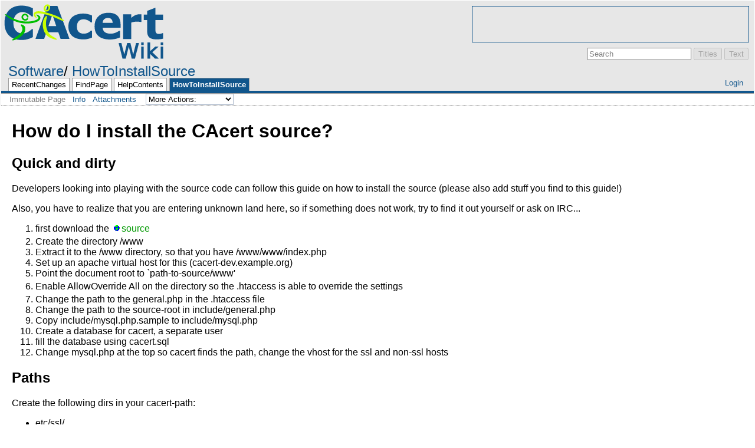

--- FILE ---
content_type: text/html; charset=utf-8
request_url: http://wiki.cacert.org/Software/HowToInstallSource?highlight=%28CategorySoftware%29
body_size: 17563
content:
<!DOCTYPE HTML PUBLIC "-//W3C//DTD HTML 4.01//EN" "http://www.w3.org/TR/html4/strict.dtd">
<html>
<head>
<meta http-equiv="X-UA-Compatible" content="IE=Edge">
<meta name="viewport" content="width=device-width, initial-scale=1">
<meta http-equiv="Content-Type" content="text/html;charset=utf-8">
<meta name="robots" content="noindex,nofollow">

<title>Software/HowToInstallSource - CAcert Wiki</title>
<script type="text/javascript" src="/moin_static199/common/js/common.js"></script>

<script type="text/javascript">
<!--
var search_hint = "Search";
//-->
</script>


<link rel="stylesheet" type="text/css" charset="utf-8" media="all" href="/moin_static199/cacert/css/common.css">
<link rel="stylesheet" type="text/css" charset="utf-8" media="screen" href="/moin_static199/cacert/css/screen.css">
<link rel="stylesheet" type="text/css" charset="utf-8" media="print" href="/moin_static199/cacert/css/print.css">
<link rel="stylesheet" type="text/css" charset="utf-8" media="projection" href="/moin_static199/cacert/css/projection.css">

<!-- css only for MS IE6/IE7 browsers -->
<!--[if lt IE 8]>
   <link rel="stylesheet" type="text/css" charset="utf-8" media="all" href="/moin_static199/cacert/css/msie.css">
<![endif]-->


<link rel="alternate" title="CAcert Wiki: Software/HowToInstallSource" href="/Software/HowToInstallSource?diffs=1&amp;show_att=1&amp;action=rss_rc&amp;unique=0&amp;page=Software%2FHowToInstallSource&amp;ddiffs=1" type="application/rss+xml">


<link rel="Start" href="/CAcert">
<link rel="Alternate" title="Wiki Markup" href="/Software/HowToInstallSource?action=raw">
<link rel="Alternate" media="print" title="Print View" href="/Software/HowToInstallSource?action=print">
<link rel="Up" href="/Software">
<link rel="Search" href="/FindPage">
<link rel="Index" href="/TitleIndex">
<link rel="Glossary" href="/WordIndex">
<link rel="Help" href="/HelpOnFormatting">
</head>

<body  lang="en" dir="ltr">
<div id="ads"><script type="text/javascript">
<!--
google_ad_client = "pub-0959373285729680";
google_alternate_ad_url = "about:blank";
google_ad_width = 468;
google_ad_height = 60;
google_ad_format = "468x60_as";
google_color_link = "000000";
google_color_url = "000000";
google_color_text = "000000";
google_color_border = "FFFFFF";
//-->
</script>
<script type="text/javascript" src="https://pagead2.googleadservices.com/pagead/show_ads.js"></script></div>
<div id="header">
<div id="logo"><a href="/CAcert"><img src="/moin_static1910/cacert/img/logo.png" alt="CAcert Wiki" /><span>CAcert Wiki</span></a></div>

<form id="searchform" method="get" action="/Software/HowToInstallSource">
<div>
<input type="hidden" name="action" value="fullsearch">
<input type="hidden" name="context" value="180">
<label for="searchinput">Search:</label>
<input id="searchinput" type="text" name="value" value="" size="20"
    onfocus="searchFocus(this)" onblur="searchBlur(this)"
    onkeyup="searchChange(this)" onchange="searchChange(this)" alt="Search">
<input id="titlesearch" name="titlesearch" type="submit"
    value="Titles" alt="Search Titles">
<input id="fullsearch" name="fullsearch" type="submit"
    value="Text" alt="Search Full Text">
</div>
</form>
<script type="text/javascript">
<!--// Initialize search form
var f = document.getElementById('searchform');
f.getElementsByTagName('label')[0].style.display = 'none';
var e = document.getElementById('searchinput');
searchChange(e);
searchBlur(e);
//-->
</script>

<ul id="username"><li><a href="/Software/HowToInstallSource?action=login" id="login" rel="nofollow">Login</a></li></ul>
<div id="locationline">


<ul id="pagelocation">
<li><a href="/Software">Software</a></li><li><a href="/Software/HowToInstallSource">HowToInstallSource</a></li>
</ul>

</div>


<ul id="navibar">
<li class="wikilink"><a href="/RecentChanges">RecentChanges</a></li><li class="wikilink"><a href="/FindPage">FindPage</a></li><li class="wikilink"><a href="/HelpContents">HelpContents</a></li><li class="current"><a href="/Software/HowToInstallSource">HowToInstallSource</a></li>
</ul>

<div id="pageline"><hr style="display:none;"></div>

<ul class="editbar"><li><span class="disabled">Immutable Page</span></li><li class="toggleCommentsButton" style="display:none;"><a href="#" class="nbcomment" onClick="toggleComments();return false;">Comments</a></li><li><a class="nbinfo" href="/Software/HowToInstallSource?action=info" rel="nofollow">Info</a></li><li><a class="nbattachments" href="/Software/HowToInstallSource?action=AttachFile" rel="nofollow">Attachments</a></li><li>
<form class="actionsmenu" method="GET" action="/Software/HowToInstallSource">
<div>
    <label>More Actions:</label>
    <select name="action"
        onchange="if ((this.selectedIndex != 0) &&
                      (this.options[this.selectedIndex].disabled == false)) {
                this.form.submit();
            }
            this.selectedIndex = 0;">
        <option value="raw">Raw Text</option>
<option value="print">Print View</option>
<option value="RenderAsDocbook">Render as Docbook</option>
<option value="show" disabled class="disabled">Delete Cache</option>
<option value="show" disabled class="disabled">------------------------</option>
<option value="SpellCheck">Check Spelling</option>
<option value="LikePages">Like Pages</option>
<option value="LocalSiteMap">Local Site Map</option>
<option value="show" disabled class="disabled">------------------------</option>
<option value="RenamePage" disabled class="disabled">Rename Page</option>
<option value="DeletePage" disabled class="disabled">Delete Page</option>
<option value="show" disabled class="disabled">------------------------</option>
<option value="show" disabled class="disabled">Subscribe User</option>
<option value="show" disabled class="disabled">------------------------</option>
<option value="show" disabled class="disabled">Remove Spam</option>
<option value="show" disabled class="disabled">Revert to this revision</option>
<option value="PackagePages">Package Pages</option>
<option value="SyncPages">Sync Pages</option>
<option value="show" disabled class="disabled">------------------------</option>
<option value="Load">Load</option>
<option value="Save">Save</option>
<option value="SlideShow">SlideShow</option>
    </select>
    <input type="submit" value="Do">
    
</div>
<script type="text/javascript">
<!--// Init menu
actionsMenuInit('More Actions:');
//-->
</script>
</form>
</li></ul>

</div>

<div id="page" lang="en" dir="ltr">
<div dir="ltr" id="content" lang="en"><span class="anchor" id="top"></span>
<span class="anchor" id="line-1"></span><span class="anchor" id="line-2"></span><p class="line867">
<h1 id="How_do_I_install_the_CAcert_source.3F">How do I install the CAcert source?</h1>
<span class="anchor" id="line-3"></span><span class="anchor" id="line-4"></span><p class="line867">
<h2 id="Quick_and_dirty">Quick and dirty</h2>
<span class="anchor" id="line-5"></span><span class="anchor" id="line-6"></span><p class="line874">Developers looking into playing with the source code can follow this guide <span class="anchor" id="line-7"></span>on how to install the source (please also add stuff you find to this guide!) <span class="anchor" id="line-8"></span><span class="anchor" id="line-9"></span><p class="line874">Also, you have to realize that you are entering unknown land here, so if something does <span class="anchor" id="line-10"></span>not work, try to find it out yourself or ask on IRC... <span class="anchor" id="line-11"></span><span class="anchor" id="line-12"></span><ol type="1"><li><p class="line862">first download the <a class="https" href="https://www.cacert.org/src-lic.php">source</a> <span class="anchor" id="line-13"></span></li><li>Create the directory /www <span class="anchor" id="line-14"></span></li><li>Extract it to the /www directory, so that you have /www/www/index.php <span class="anchor" id="line-15"></span></li><li>Set up an apache virtual host for this (cacert-dev.example.org) <span class="anchor" id="line-16"></span></li><li>Point the document root to `path-to-source/www' <span class="anchor" id="line-17"></span></li><li><p class="line862">Enable Allow<strong></strong>Override All on the directory so the .htaccess is able to override the settings <span class="anchor" id="line-18"></span></li><li>Change the path to the general.php in the .htaccess file <span class="anchor" id="line-19"></span></li><li>Change the path to the source-root in include/general.php <span class="anchor" id="line-20"></span></li><li>Copy include/mysql.php.sample to include/mysql.php <span class="anchor" id="line-21"></span></li><li>Create a database for cacert, a separate user <span class="anchor" id="line-22"></span></li><li>fill the database using cacert.sql <span class="anchor" id="line-23"></span></li><li>Change mysql.php at the top so cacert finds the path, change the vhost for the ssl and non-ssl hosts <span class="anchor" id="line-24"></span><span class="anchor" id="line-25"></span></li></ol><p class="line867">
<h2 id="Paths">Paths</h2>
<span class="anchor" id="line-26"></span><span class="anchor" id="line-27"></span><p class="line874">Create the following dirs in your cacert-path: <span class="anchor" id="line-28"></span><span class="anchor" id="line-29"></span><ul><li>etc/ssl/ <span class="anchor" id="line-30"></span></li><li>crt/ <span class="anchor" id="line-31"></span></li><li>csr/ <span class="anchor" id="line-32"></span><span class="anchor" id="line-33"></span></li></ul><p class="line862">Make sure that crt/ and csr/ and read &amp; writeable by your web-user. <span class="anchor" id="line-34"></span><span class="anchor" id="line-35"></span><p class="line874">Change the paths to your cacert-installation in scripts/*.c and run &quot;make&quot; afterwards to create the wrappers. I guess that the wrappers would be running setuid some-user (root?) in order to have access to the CA files, so the webserver does not need to have access to those. <span class="anchor" id="line-36"></span><span class="anchor" id="line-37"></span><p class="line862">I changed the runclient and runserver script to setuid &amp; setgid to the user that created the CA and chowned them to &quot;root:httpd&quot; and chmodded them to 4750. <span class="anchor" id="line-38"></span><span class="anchor" id="line-39"></span><span class="anchor" id="line-40"></span><span class="anchor" id="line-41"></span><span class="anchor" id="line-42"></span><span class="anchor" id="line-43"></span><span class="anchor" id="line-44"></span><span class="anchor" id="line-45"></span><span class="anchor" id="line-46"></span><span class="anchor" id="line-47"></span><span class="anchor" id="line-48"></span><span class="anchor" id="line-49"></span><pre><span class="anchor" id="line-1-1"></span>rg$ cat scripts/Makefile 
<span class="anchor" id="line-2-1"></span>all: runserver.c runclient.c
<span class="anchor" id="line-3-1"></span>        gcc -O2 -o runserver runserver.c
<span class="anchor" id="line-4-1"></span>        gcc -O2 -o runclient runclient.c
<span class="anchor" id="line-5-1"></span>        sudo chown root:httpd runserver runclient
<span class="anchor" id="line-6-1"></span>        sudo chmod 4750 runserver runclient
<span class="anchor" id="line-7-1"></span>
<span class="anchor" id="line-8-1"></span>clean:
<span class="anchor" id="line-9-1"></span>        rm -f runserver runclient rungpg test</pre><span class="anchor" id="line-50"></span><span class="anchor" id="line-51"></span><p class="line867">
<h2 id="Create_your_own_CA">Create your own CA</h2>
<span class="anchor" id="line-52"></span><span class="anchor" id="line-53"></span><p class="line862">In order to fully test your installation you need to be able to create &amp; sign &amp; so on. For that you need your own CA. Change to your cacert path und run &quot;CA.sh&quot; that's been delivered together with openssl (on debian it was in /usr/lib/ssl/misc/). Fill in the values with sensible values and choose a passphrase. It seems that the devel scripts have the passphrase &quot;test&quot;, so it may be the easiest to set it to the same value. <span class="anchor" id="line-54"></span><span class="anchor" id="line-55"></span><p class="line867">
<h3 id="Create_the_config_files_for_the_actions">Create the config files for the actions</h3>
<span class="anchor" id="line-56"></span><p class="line874">I &quot;reverse-engineered&quot; this files from my installation, as the original files as used by cacert are not available. It would be very helpful if those were included in the distribution! <span class="anchor" id="line-57"></span><span class="anchor" id="line-58"></span><p class="line874">Every action (sign email, sign orgemail, ...) has it's own config file in etc/ssl/. I copied my /usr/lib/ssl/openssl.cnf file to the target file, changed the path to my cacert-path ($path/demoCA/) and set the following values: <span class="anchor" id="line-59"></span>
<h4 id="etc.2Fssl.2Fopenssl-client.cnf">etc/ssl/openssl-client.cnf</h4>
<span class="anchor" id="line-60"></span><p class="line867"><span class="anchor" id="line-61"></span><span class="anchor" id="line-62"></span><span class="anchor" id="line-63"></span><span class="anchor" id="line-64"></span><span class="anchor" id="line-65"></span><span class="anchor" id="line-66"></span><span class="anchor" id="line-67"></span><span class="anchor" id="line-68"></span><span class="anchor" id="line-69"></span><span class="anchor" id="line-70"></span><span class="anchor" id="line-71"></span><pre><span class="anchor" id="line-1-2"></span>[ policy_match ]
<span class="anchor" id="line-2-2"></span>countryName             = optional
<span class="anchor" id="line-3-2"></span>stateOrProvinceName     = optional
<span class="anchor" id="line-4-2"></span>organizationName        = optional
<span class="anchor" id="line-5-2"></span>organizationalUnitName  = optional
<span class="anchor" id="line-6-2"></span>commonName              = supplied
<span class="anchor" id="line-7-2"></span>emailAddress            = optional
<span class="anchor" id="line-8-2"></span>
<span class="anchor" id="line-9-2"></span>[ usr_cert ]
<span class="anchor" id="line-10-1"></span>nsCertType = client, email</pre><span class="anchor" id="line-72"></span><p class="line867"><hr /><p class="line874"> <span class="anchor" id="line-73"></span><a href="/CategorySoftware"><strong class="highlight">CategorySoftware</strong></a> <span class="anchor" id="line-74"></span><span class="anchor" id="bottom"></span></div><p id="pageinfo" class="info" lang="en" dir="ltr">Software/HowToInstallSource  (last edited 2009-09-16 05:54:58 by <span title="GregStark"><a href="/GregStark" title="GregStark">GregStark</a></span>)</p>

<div id="pagebottom"></div>
</div>


<div id="footer">
<ul class="editbar"><li><span class="disabled">Immutable Page</span></li><li class="toggleCommentsButton" style="display:none;"><a href="#" class="nbcomment" onClick="toggleComments();return false;">Comments</a></li><li><a class="nbinfo" href="/Software/HowToInstallSource?action=info" rel="nofollow">Info</a></li><li><a class="nbattachments" href="/Software/HowToInstallSource?action=AttachFile" rel="nofollow">Attachments</a></li><li>
<form class="actionsmenu" method="GET" action="/Software/HowToInstallSource">
<div>
    <label>More Actions:</label>
    <select name="action"
        onchange="if ((this.selectedIndex != 0) &&
                      (this.options[this.selectedIndex].disabled == false)) {
                this.form.submit();
            }
            this.selectedIndex = 0;">
        <option value="raw">Raw Text</option>
<option value="print">Print View</option>
<option value="RenderAsDocbook">Render as Docbook</option>
<option value="show" disabled class="disabled">Delete Cache</option>
<option value="show" disabled class="disabled">------------------------</option>
<option value="SpellCheck">Check Spelling</option>
<option value="LikePages">Like Pages</option>
<option value="LocalSiteMap">Local Site Map</option>
<option value="show" disabled class="disabled">------------------------</option>
<option value="RenamePage" disabled class="disabled">Rename Page</option>
<option value="DeletePage" disabled class="disabled">Delete Page</option>
<option value="show" disabled class="disabled">------------------------</option>
<option value="show" disabled class="disabled">Subscribe User</option>
<option value="show" disabled class="disabled">------------------------</option>
<option value="show" disabled class="disabled">Remove Spam</option>
<option value="show" disabled class="disabled">Revert to this revision</option>
<option value="PackagePages">Package Pages</option>
<option value="SyncPages">Sync Pages</option>
<option value="show" disabled class="disabled">------------------------</option>
<option value="Load">Load</option>
<option value="Save">Save</option>
<option value="SlideShow">SlideShow</option>
    </select>
    <input type="submit" value="Do">
    
</div>
<script type="text/javascript">
<!--// Init menu
actionsMenuInit('More Actions:');
//-->
</script>
</form>
</li></ul>

<ul id="credits">
<li><a href="http://moinmo.in/" title="This site uses the MoinMoin Wiki software.">MoinMoin Powered</a></li><li><a href="http://moinmo.in/Python" title="MoinMoin is written in Python.">Python Powered</a></li><li><a href="http://moinmo.in/GPL" title="MoinMoin is GPL licensed.">GPL licensed</a></li><li><a href="http://validator.w3.org/check?uri=referer" title="Click here to validate this page.">Valid HTML 4.01</a></li>
</ul>


</div>
</body>
</html>



--- FILE ---
content_type: text/html; charset=utf-8
request_url: https://www.google.com/recaptcha/api2/aframe
body_size: 250
content:
<!DOCTYPE HTML><html><head><meta http-equiv="content-type" content="text/html; charset=UTF-8"></head><body><script nonce="vuZ4KEpFVOTm0iIVHTptAA">/** Anti-fraud and anti-abuse applications only. See google.com/recaptcha */ try{var clients={'sodar':'https://pagead2.googlesyndication.com/pagead/sodar?'};window.addEventListener("message",function(a){try{if(a.source===window.parent){var b=JSON.parse(a.data);var c=clients[b['id']];if(c){var d=document.createElement('img');d.src=c+b['params']+'&rc='+(localStorage.getItem("rc::a")?sessionStorage.getItem("rc::b"):"");window.document.body.appendChild(d);sessionStorage.setItem("rc::e",parseInt(sessionStorage.getItem("rc::e")||0)+1);localStorage.setItem("rc::h",'1768957495636');}}}catch(b){}});window.parent.postMessage("_grecaptcha_ready", "*");}catch(b){}</script></body></html>